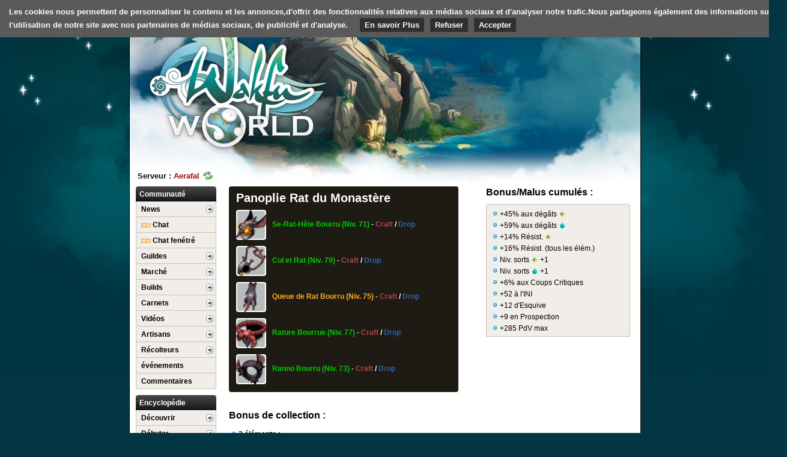

--- FILE ---
content_type: text/html; charset=UTF-8
request_url: http://old.wakfu-world.com/equipements/panoplies/pano-107.html
body_size: 15178
content:

<!DOCTYPE html PUBLIC "-//W3C//DTD XHTML 1.0 Strict//EN"  "http://www.w3.org/TR/xhtml1/DTD/xhtml1-strict.dtd">

<html xmlns="http://www.w3.org/1999/xhtml" xml:lang="fr">
  <head>
    <title>Panoplie Rat du Monastère - Wakfu World</title>    <link rel="stylesheet" href="../../entete.css" type="text/css" />   <meta http-equiv="Content-Type" content="text/html; charset=utf-8">
    <link rel="stylesheet" href="generator.css" type="text/css" />
    <style type="text/css">a.info
      {
        position:relative;
        z-index:24; 
        text-decoration:none;
      }

      a.info:hover {
        z-index:25; 
      }

      a.info div {
        display: none;
      }

      a.info:hover div {
        display:block;
        position:absolute;
        width: 305px;
        top:2em; 
        left:2em;
        border:1px solid #000;
        background-color:#1f1c15; 
        color:#fff;
        padding: 6px;
      }
    </style>


    <link rel="shortcut icon" href="../../images/favicon.png" />
<meta http-equiv="Content-Type" content="text/html; charset=utf-8">
<meta name="Keywords" content="wakfu,dofus" />
<style type="text/css">#overlay {
    z-index:1000;
    position:absolute;
    top:0;
    bottom:0;
    left:0;
    width:100%;
    text-align: center;

    /* Fallback for web browsers that doesn't support RGBa */
    background: rgb(0, 0, 0);
    /* RGBa with 0.6 opacity */
    background: rgba(0, 0, 0, 0.6);
    /* For IE 5.5 - 7*/
    filter:progid:DXImageTransform.Microsoft.gradient(startColorstr=#99000000, endColorstr=#99000000);
    /* For IE 8*/
    -ms-filter: "progid:DXImageTransform.Microsoft.gradient(startColorstr=#99000000, endColorstr=#99000000)";

  }

  #overlay div.center{
    position: absolute;
    top: 50%;
    left: 0;
    right: 0;
  }

  #overlay .container{
    background-color: #FFFFFF;
  }
</style>
<script type="text/javascript">
  var _d = true;
  var EcrireCookie = function EcrireCookie(nom, valeur) {
    days = 1000;
    var date = new Date();
    date.setTime(date.getTime() + (days * 24 * 60 * 60 * 1000));
    var expires = "; expires=" + date.toGMTString();

    document.cookie = nom + "=" + valeur + expires + "; path=/";
  }
  function showMenuHaut() {
    document.getElementById('menuHaut').style.display = 'block';
  }
  function hideMenuHaut() {
    document.getElementById('menuHaut').style.display = 'none';
  }

  window.google_analytics_uacct = "UA-1567670-12";

  var _gaq = _gaq || [];
  _gaq.push(['_setAccount', 'UA-1567670-12']);
  _gaq.push(['_trackPageview']);

  (function() {
    var ga = document.createElement('script');
    ga.type = 'text/javascript';
    ga.async = true;
    ga.src = ('https:' == document.location.protocol ? 'https://ssl' : 'http://www') + '.google-analytics.com/ga.js';
    var s = document.getElementsByTagName('script')[0];
    s.parentNode.insertBefore(ga, s);
  })();

</script>
<script src="../../tools/show_ads.js"></script>
</head>
<body>
  <div id="barreHaut"><div style="margin-left: auto; margin-right: auto; width: 857px; position: relative; height: 30px;"><div id="login" style="display:none;"><form action="/login.php" method="post"><span style="position: relative; font-weight: bold; bottom: 10px;">Nom d'utilisateur : </span><input style="position: relative; bottom: 10px; font-size: 10px; margin-left: 3px;" type="text" name="login"><span style="position: relative; bottom: 10px; margin-left: 10px; position: relative; font-weight: bold;">Mot de passe : </span><input style="position: relative; bottom: 10px; font-size: 10px; margin-left: 3px;" type="password" name="pwd"><input style="position: relative; bottom: 10px; margin-left: 10px; font-size: 9px;" type="submit" value="OK">  <img style="height: 29px; margin-left: 6px; margin-right: 6px;" src="../../images/barreHautSeparateur2.jpg">
  <span style="position: relative; bottom: 10px;" class="buttonBar"><a href="pano-107.html#" onclick="document.getElementById('login').style.display = 'none';
      document.getElementById('intro').style.display = 'block'">Retour</a></span><img style="height: 29px; margin-left: 6px; margin-right: 6px;" src="../../images/barreHautSeparateur2.jpg"><span style="position: relative; bottom: 10px;" class="buttonBar"><a href="../../inscription/sendPass.php.html">Mot de passe oublié ?</a></span></form></div><div id="intro" style="position: relative;"><form action="/search.php" method="post">  <span class="buttonBar"><a href="http://wakfu.me">Se connecter</a></span>
  <img style="height: 29px; margin-left: 6px; margin-right: 6px;" src="../../images/barreHautSeparateur2.jpg">
  <span class="buttonBar"><a href="http://wakfu.me">Créer un compte</a></span>
  <img style="height: 29px; margin-left: 6px; margin-right: 6px;" src="../../images/barreHautSeparateur2.jpg">
  <span style="color: white; font-size: 11px;	font-family: Arial; font-weight: bold; position: relative; bottom: 10px;">31985 inscrits</span>

  <span style="position: relative; float: right; height: 30px; width: 330px; bottom: 6px; margin-right: 13px;"><img style="position: absolute; bottom: -2px;" src="../../images/fondSearchTop.png"><input style="position: absolute; bottom: 1px; left: 4px; height: 16px; width: 301px; font-size: 13px; color: #888; border: 0px;" type="text" name="keywords" value="Rechercher"
						onFocus="if(this.value=='Rechercher') this.value='';" onBlur="if(this.value=='') this.value='Rechercher';"><input style="position: absolute; bottom: -2px; left: 310px; font-size: 9px;" src="../../images/submitSearchTop.png" type="image" value="submit"></span></form></div></div></div>
<div id="global">
  <table id="fullheight" width="830px" border="0" cellpadding="0" cellspacing="0">
    <tr>
      <td class="colMilieu" valign="top" style="background-color: #FFFFFF;">	
        <table id="fullheight2" width="830px" border="0" cellpadding="0" cellspacing="0"><tr><td valign="top">
              <div class="entete1"><img src="../../images/home.jpg" alt="Wakfu"/></div>
              <div class="back"><a class="s-Back" href="../../index.html"></a></div>
              <div class="adsense" style="position: absolute; right: -1px; top: 0px;">
                <script async src="http://pagead2.googlesyndication.com/pagead/js/adsbygoogle.js"></script>
                <!-- WakfuWorld 300x250 -->
                <ins class="adsbygoogle"
                     style="display:inline-block;width:300px;height:250px"
                     data-ad-client="ca-pub-0113171238712380"
                     data-ad-slot="3115781973"></ins>
                <script>
                  (adsbygoogle = window.adsbygoogle || []).push({});
                </script>
              </div>
              <div id="contenu">
                <div class="menuGauche">
                  <div style="position: absolute; top: -25px; left: 3px; font-size: 13px; color: #111; font-weight: bold;" alt="Définissez votre serveur de préférence" title="Définissez votre serveur de préférence">
                    <span style="">Serveur : </span><span style="color: #960d0d;">Aerafal</span></div>
                  <a href="javascript:EcrireCookie('numServeur', '2');location.reload();"><img style="position: absolute; top: -26px; left: 112px;" src="../../images/arrow_refresh.png"></a>
                <div class="sidebarmenu" style="position: relative;">

                  <ul id="sidebarmenu1">
                    <li style="height: 15px; padding: 6px; color: white; background: url('../../images/barreHaut.jpg') repeat-x; border: 0px; padding-bottom: 4px; font-weight: bold;">Communauté</li>
                    <li><a style="height: 15px;" href="http://old.wakfu-world.com/news/">News</a>
                      <ul>
                        <li><a style="border-top: 1px solid #cbbeb1;" href="http://old.wakfu-world.com/breves/">Actualité WW</a></li>
                        <li><a href="http://old.wakfu-world.com/news/">News officielles</a></li>
                      </ul>
                    </li>
                    <li><a style="height: 15px;" href="../../chat.php.html" target="_top"><img src="../../images/newTransparent.png" /> Chat</a> </li>
                    <li><a style="height: 15px;" href="https://kiwiirc.com/client/irc.rizon.net/WakfuWorld" target="_blank"><img src="../../images/newTransparent.png" /> Chat fenétré</a> </li>
                    <li><a style="height: 15px;" href="../../guildes/index.html">Guildes</a>
                      <ul>
                        <li><a style="border-top: 1px solid #cbbeb1; width: 150px;" href="../../guildes/triDate.html">Par date de création</a></li>
                        <li><a style="width: 150px;" href="../../guildes/triMembres.html">Par nombre de membres</a></li>
                        <li><a style="width: 150px;" href="../../guildes/triAlpha.html">Par ordre alphabétique</a></li>
                      </ul>
                    </li>
                    <li><a style="height: 15px;" href="../../marche/index.html">Marché</a>
                      <ul>
                        <li><a style="border-top: 1px solid #cbbeb1;" href="../../marche/vente/index.html">Offres de Vente</a></li>
                        <li><a href="../../marche/achat/index.html">Offres d'Achat</a></li>
                        <li><a href="http://old.wakfu-world.com/marche/search/">Recherche avancée</a></li>
                      </ul>
                    </li>
                    <li><a style="height: 15px;" href="../../classes/builds/index.html">Builds</a>
                      <ul>
                        <li><a style="border-top: 1px solid #cbbeb1;" href="../../classes/builds/cra.html">Cré</a></li>
                        <li><a href="../../classes/builds/ecaflip.html">Ecaflip</a></li>
                        <li><a href="../../classes/builds/eniripsa.html">Eniripsa</a></li>
                        <li><a href="../../classes/builds/enutrof.html">Enutrof</a></li>
                        <li><a href="../../classes/builds/index.html">Féca</a></li>
                        <li><a href="../../classes/builds/iop.html">Iop</a></li>
                        <li><a href="../../classes/builds/osamodas.html">Osamodas</a></li>
                        <li><a href="../../classes/builds/pandawa.html">Pandawa</a></li>
                        <li><a href="../../classes/builds/roublard.html">Roublard</a></li>
                        <li><a href="../../classes/builds/sacrieur.html">Sacrieur</a></li>
                        <li><a href="../../classes/builds/sadida.html">Sadida</a></li>
                        <li><a href="../../classes/builds/sram.html">Sram</a></li>
                        <li><a href="../../classes/builds/steamer.html">Steamer</a></li>
                        <li><a href="../../classes/builds/xelor.html">Xélor</a></li>
                        <li><a href="../../classes/builds/zobal.html">Zobal</a></li>
                      </ul>
                    </li>
                    <li><a style="height: 15px;" href="../../carnets/index.html">Carnets</a>
                      <ul>
                        <li>
  <a style="width: 190px; border-top: 1px solid #cbbeb1;" href="../../carnets/1.html">Les parchemins des Vétérans</a>
  <ul style="padding-left: 76px;">
    <li><a style="width: 250px; border-top: 1px solid #cbbeb1;" href="../../carnets/1.html#c2"> Localisation</a></li>
    <li><a style="width: 250px; " href="../../carnets/1.html#c3"> Faune et Flore</a></li>
    <li><a style="width: 250px; " href="../../carnets/1.html#c4"> Les exploits de la vie</a></li>
    <li><a style="width: 250px; " href="../../carnets/1.html#c5"> Emotions</a></li>
    <li><a style="width: 250px; " href="../../carnets/1.html#c6"> Secrets de Classes</a></li>
    <li><a style="width: 250px; " href="../../carnets/1.html#c7"> Le vieux bécheron qui fabriquait des bijoux</a></li>
    <li><a style="width: 250px; " href="../../carnets/1.html#c8"> Wakfu World</a></li>
    <li><a style="width: 250px; " href="../../carnets/1.html#c9"> Parchemins divers</a></li>
  </ul>
</li>
<li>
  <a style="width: 190px; " href="../../carnets/2.html">Les contes du vieil Enutrof</a>
  <ul style="padding-left: 76px;">
    <li><a style="width: 250px; border-top: 1px solid #cbbeb1;" href="../../carnets/2.html#c1"> Astuces</a></li>
    <li><a style="width: 250px; " href="../../carnets/2.html#c2"> Recueils de nouvelles</a></li>
    <li><a style="width: 250px; " href="../../carnets/2.html#c3"> Les histoires au coin du feu</a></li>
    <li><a style="width: 250px; " href="../../carnets/2.html#c4"> Wakfu: l'histoire paralléle</a></li>
  </ul>
</li>
<li>
  <a style="width: 190px; " href="../../carnets/3.html">Divertissements</a>
  <ul style="padding-left: 76px;">
    <li><a style="width: 250px; border-top: 1px solid #cbbeb1;" href="../../carnets/3.html#c1"> Recueils humoristiques</a></li>
    <li><a style="width: 250px; " href="../../carnets/3.html#c2"> Humour des anciens temps</a></li>
    <li><a style="width: 250px; " href="../../carnets/3.html#c3"> Humour des nouveaux temps</a></li>
    <li><a style="width: 250px; " href="../../carnets/3.html#c4"> Les fausses rumeurs du menteur</a></li>
    <li><a style="width: 250px; " href="../../carnets/3.html#c5"> Autres</a></li>
  </ul>
</li>
<li>
  <a style="width: 190px; " href="../../carnets/4.html">Le Musée</a>
  <ul style="padding-left: 76px;">
    <li><a style="width: 250px; border-top: 1px solid #cbbeb1;" href="../../carnets/4.html#c1"> L'artiste du monde réel</a></li>
    <li><a style="width: 250px; " href="../../carnets/4.html#c3"> L'artiste du monde virtuel</a></li>
    <li><a style="width: 250px; " href="../../carnets/4.html#c5"> Logiciels</a></li>
  </ul>
</li>
<li>
  <a style="width: 190px; " href="../../carnets/5.html">Les inclassables classés</a>
  <ul style="padding-left: 76px;">
    <li><a style="width: 250px; border-top: 1px solid #cbbeb1;" href="../../carnets/5.html#c3"> Univers web</a></li>
    <li><a style="width: 250px; " href="../../carnets/5.html#c5"> Anciens événements du monde (Fermé)</a></li>
    <li><a style="width: 250px; " href="../../carnets/5.html#c6"> Divers</a></li>
    <li><a style="width: 250px; " href="../../carnets/5.html#c7"> Archives : Le vieux coffre poussiéreux</a></li>
  </ul>
</li>                      </ul>
                    </li>
                    <li><a style="height: 15px;" href="../../videos/index.html">Vidéos</a>
                      <ul>
                        <li><a style="border-top: 1px solid #cbbeb1; width: 150px;" href="../../videos/triDate.html">Par date de création</a></li>
                        <li><a style="width: 150px;" href="../../videos/triNotes.html">Par notes</a></li>
                        <li><a style="width: 150px;" href="../../videos/triAlpha.html">Par ordre alphabétique</a></li>
                      </ul>
                    </li>
                    <li><a style="height: 15px;" href="http://old.wakfu-world.com/artisanat/artisans/">Artisans</a>
                      <ul>
                        <li><a style="border-top: 1px solid #cbbeb1;" href="../../artisanat/armurier/artisans/index.html">Armurier</a></li>
                        <li><a href="../../artisanat/bijoutier/artisans/index.html">Bijoutier</a></li>
                        <li><a href="../../artisanat/boulanger/artisans/index.html">Boulanger</a></li>
                        <li><a href="../../artisanat/cuisinier/artisans/index.html">Cuisinier</a></li>
                        <li><a href="../../artisanat/ebeniste/artisans/index.html">Ebeniste</a></li>
                        <li><a href="../../artisanat/maitre-armes-corps-a-corps/artisans/index.html">M.A. Corps é Corps</a></li>
                        <li><a href="../../artisanat/maitre-armes-distance/artisans/index.html">M.A. Distance</a></li>
                        <li><a href="../../artisanat/maitre-armes-zone/artisans/index.html">M.A. Zone</a></li>
                        <li><a href="../../artisanat/maroquinier/artisans/index.html">Maroquinier</a></li>
                        <li><a href="../../artisanat/tailleur/artisans/index.html">Tailleur</a></li>
                      </ul>
                    </li>		
                    <li><a style="height: 15px;" href="http://old.wakfu-world.com/recolte/artisans/">Récolteurs</a>
                      <ul>
                        <li><a style="border-top: 1px solid #cbbeb1;" href="../../recolte/forestier/artisans/index.html">Forestier</a></li>
                        <li><a href="../../recolte/herboriste/artisans/index.html">Herboriste</a></li>
                        <li><a href="../../recolte/mineur/artisans/index.html">Mineur</a></li>
                        <li><a href="../../recolte/paysan/artisans/index.html">Paysan</a></li>
                        <li><a href="../../recolte/pecheur/artisans/index.html">Pécheur</a></li>
                        <li><a href="../../recolte/trappeur/artisans/index.html">Trappeur</a></li>
                      </ul>
                    </li>
                    <li><a style="height: 15px;" href="../../evenements/index.html">événements</a></li>
                    <li><a style="height: 15px;" href="../../commentaires/index.html">Commentaires</a></li>
                  </ul>
                  <span class="coin1 s-coin1noir"></span>
                  <span class="coin2 s-coin2noir"></span>
                </div>	


                                  <div class="sidebarmenu" style="margin-top: 10px; position: relative;">					
                    <ul id="sidebarmenu4"><li style="padding: 6px; color: white; background: url('../../images/barreHaut.jpg') repeat-x; border: 0px; padding-bottom: 4px; height: 15px; font-weight: bold;"><a style="padding: 0px; background: none; color: white; border: 0px;" href="../../guides/index.html">Encyclopédie</a></li>
<li><a style='height: 15px;' href='../../guides/index.html#m1'>Découvrir</a>
<ul>
<li><a style="border-top: 1px solid #cbbeb1; width: 159px;" href='../../guides/guide-1368.html'>Présentation</a></li>
<li><a style="width: 159px;" href='../../guides/guide-589.html'>Création de compte</a>
<ul style='padding-left: 45px;'>
<li><a style="border-top: 1px solid #cbbeb1; width: 145px;" href='../../guides/guide-94.html'>Choisir un pseudonyme</a></li>
<li><a style="width: 145px;" href='../../guides/guide-348.html'>Choisir un mot de passe</a></li>
</ul>
</li><li><a style="width: 159px;" href='../../guides/guide-1444.html'>Non Abonné/Abonné</a></li>
<li><a style="width: 159px;" href='../../guides/guide-1765.html'>Cadeaux et Boutique</a></li>
<li><a style="width: 159px;" href='../../guides/guide-386.html'>Installation & Configuration</a></li>
<li><a style="width: 159px;" href='../../guides/guide-1302.html'> Serveurs et Connexion</a></li>
<li><a style="width: 159px;" href='../../guides/guide-1474.html'>Report de bugs</a></li>
</ul>
</li>
<li><a style='height: 15px;' href='../../guides/index.html#m2'>Débuter</a>
<ul>
<li><a style="border-top: 1px solid #cbbeb1; width: 159px;" href='../../guides/guide-378.html'>Créer son personnage</a></li>
<li><a style="width: 159px;" href='../../guides/guide-359.html'>Guide d'Incarnam</a></li>
<li><a style="width: 159px;" href='../../guides/2.html#t3'>Guide d'Astrub</a></li>
<li><a style="width: 159px;" href='../../guides/guide-1438.html'>Rejoindre une nation</a>
<ul style='padding-left: 45px;'>
<li><a style="border-top: 1px solid #cbbeb1; width: 145px;" href='../../guides/guide-1429.html'>Choisir une nation</a></li>
</ul>
</li><li><a style="width: 159px;" href='../../guides/guide-734.html'>Se déplacer</a></li>
<li><a style="width: 159px;" href='../../guides/guide-97.html'>Dico Wakfu</a></li>
</ul>
</li>
<li><a style='height: 15px;' href='../../guides/index.html#m3'>Personnage</a>
<ul>
<li><a style="border-top: 1px solid #cbbeb1; width: 159px;" href='../../guides/3.html#t1'>Xp & Niveaux</a></li>
<li><a style="width: 159px;" href='../../guides/guide-499.html'>Sorts</a></li>
<li><a style="width: 159px;" href='../../guides/index.html'>Caractéristiques</a></li>
<li><a style="width: 159px;" href='../../guides/3.html#t4'>Drop</a></li>
<li><a style="width: 159px;" href='../../guides/3.html#t4'>Inventaire</a></li>
<li><a style="width: 159px;" href='../../guides/index.html'>Forgemagie</a></li>
<li><a style="width: 159px;" href='../../guides/guide-1499.html'>Familiers</a></li>
<li><a style="width: 159px;" href='../../guides/3.html#t7'>Quétes</a></li>
<li><a style="width: 159px;" href='../../guides/guide-394.html'>Exploits</a></li>
<li><a style="width: 159px;" href='../../guides/guide-1760.html'>Havre-Sac</a></li>
<li><a style="width: 159px;" href='../../guides/3.html#t11'>Récolte & Artisanat</a></li>
</ul>
</li>
<li><a style='height: 15px;' href='../../guides/index.html#m4'>Communiquer</a>
<ul>
<li><a style="border-top: 1px solid #cbbeb1; width: 159px;" href='../../guides/guide-1490.html'>Chat & Canaux</a></li>
<li><a style="width: 159px;" href='../../guides/guide-1541.html'>Répertoire & Groupes</a></li>
<li><a style="width: 159px;" href='../../guides/guide-417.html'>Guildes</a></li>
<li><a style="width: 159px;" href='../../guides/guide-581.html'>Emotes</a></li>
<li><a style="width: 159px;" href='../../guides/guide-1724.html'>Factions</a></li>
<li><a style="width: 159px;" href='../../guides/guide-1231.html'>Role-Play</a></li>
<li><a style="width: 159px;" href='../../guides/4.html#t7'>événements</a></li>
<li><a style="width: 159px;" href='../../guides/4.html#t8'>Ankabox</a></li>
<li><a style="width: 159px;" href='../../guides/guide-134.html'>Forum Officiel</a></li>
<li><a style="width: 159px;" href='../../guides/4.html#t10'>Wakfu World</a></li>
</ul>
</li>
<li><a style='height: 15px;' href='../../guides/index.html#m5'>Combattre</a>
<ul>
<li><a style="border-top: 1px solid #cbbeb1; width: 159px;" href='../../guides/guide-393.html'>Combats</a>
<ul style='padding-left: 45px;'>
<li><a style="border-top: 1px solid #cbbeb1; width: 145px;" href='../../guides/guide-384.html'>Bulles de combat</a></li>
<li><a style="width: 145px;" href='../../guides/index.html'>Timeline</a></li>
<li><a style="width: 145px;" href='../../guides/5.html#t1'>Portée</a></li>
<li><a style="width: 145px;" href='../../guides/guide-1181.html'>états</a></li>
<li><a style="width: 145px;" href='../../guides/5.html#t1'>Bonus des classes</a></li>
</ul>
</li><li><a style="width: 159px;" href='../../guides/5.html#t2'>Donjons</a></li>
<li><a style="width: 159px;" href='../../guides/5.html#t3'>Arénes</a></li>
<li><a style="width: 159px;" href='../../guides/5.html#t4'>Contre Bestiaire</a></li>
<li><a style="width: 159px;" href='../../guides/5.html#t5'>Contre Joueurs</a></li>
<li><a style="width: 159px;" href='../../guides/5.html#t6'>Contre Nations</a></li>
</ul>
</li>
<li><a style='height: 15px;' href='../../guides/index.html#m6'>Géo. & écologie</a>
<ul>
<li><a style="border-top: 1px solid #cbbeb1; width: 159px;" href='../../guides/6.html#t1'>Géographie</a></li>
<li><a style="width: 159px;" href='../../guides/guide-749.html'>écologie</a>
<ul style='padding-left: 45px;'>
<li><a style="border-top: 1px solid #cbbeb1; width: 145px;" href='../../guides/guide-689.html'>Météo</a></li>
<li><a style="width: 145px;" href='../../guides/guide-686.html'>Wakfu & Stasis</a></li>
<li><a style="width: 145px;" href='../../guides/guide-736.html'>écosystéme</a></li>
</ul>
</li></ul>
</li>
<li><a style='height: 15px;' href='../../guides/index.html#m7'>éco. & Politique</a>
<ul>
<li><a style="border-top: 1px solid #cbbeb1; width: 159px;" href='../../guides/guide-494.html'>économie</a>
<ul style='padding-left: 45px;'>
<li><a style="border-top: 1px solid #cbbeb1; width: 145px;" href='../../guides/guide-493.html'>Commerce</a></li>
<li><a style="width: 145px;" href='../../guides/guide-402.html'>Cartels & Monopole</a></li>
<li><a style="width: 145px;" href='../../guides/guide-504.html'>Kama</a></li>
<li><a style="width: 145px;" href='../../guides/guide-514.html'>Zones marchandes</a></li>
<li><a style="width: 145px;" href='../../guides/index.html'>Hétels de Vente</a></li>
</ul>
</li><li><a style="width: 159px;" href='../../guides/guide-1494.html'>Politique</a>
<ul style='padding-left: 45px;'>
<li><a style="border-top: 1px solid #cbbeb1; width: 145px;" href='../../guides/guide-860.html'>élections</a></li>
<li><a style="width: 145px;" href='../../guides/guide-1761.html'>Gouvernement</a></li>
<li><a style="width: 145px;" href='../../guides/guide-470.html'>Citoyenneté</a></li>
<li><a style="width: 145px;" href='../../guides/guide-1343.html'>Membres de Clan</a></li>
</ul>
</li></ul>
</li></ul>

                    <span class="coin1 s-coin1noir"></span>
                    <span class="coin2 s-coin2noir"></span>				
                  </div>

                  


                <div class="sidebarmenu" style="margin-top: 10px; position: relative;">	
                  
                  <ul id="sidebarmenu2">
                    <li style="padding: 6px; color: white; background: url('../../images/barreHaut.jpg') repeat-x; border: 0px; padding-bottom: 4px; height: 15px; font-weight: bold;">Base de données</li>
                    <li><a style="height: 15px;" href="../../classes/index.html">Classes</a>
                      <ul>
                        <li><a style="border-top: 1px solid #cbbeb1;" href="../../classes/cra.html">Cré</a></li>
                        <li><a href="../../classes/ecaflip.html">Ecaflip</a></li>
                        <li><a href="../../classes/eniripsa.html">Eniripsa</a></li>
                        <li><a href="../../classes/enutrof.html">Enutrof</a></li>
                        <li><a href="../../classes/feca.html">Féca</a></li>
                        <li><a href="../../classes/iop.html">Iop</a></li>
                        <li><a href="../../classes/osamodas.html">Osamodas</a></li>
                        <li><a href="../../classes/pandawa.html">Pandawa</a></li>
                        <li><a href="../../classes/roublard.html">Roublard</a></li>
                        <li><a href="../../classes/sacrieur.html">Sacrieur</a></li>
                        <li><a href="../../classes/sadida.html">Sadida</a></li>
                        <li><a href="../../classes/sram.html">Sram</a></li>
                        <li><a href="../../classes/steamer.html">Steamer</a></li>
                        <li><a href="../../classes/xelor.html">Xélor</a></li>
                        <li><a href="../../classes/zobal.html">Zobal</a></li>
                      </ul>
                    </li>
                    <li><a style="height: 15px;" href="../../bestiaire/index.html">Bestiaire</a>
                      <ul>
                        <li><a style="border-top: 1px solid #cbbeb1; width: 125px;" href="../../bestiaire/index.html">Par familles</a></li>
                        <li><a style="width: 125px;" href="../../bestiaire/bylvl/index.html">Par niveaux</a></li>
                        <li><a style="width: 125px;" href="../../bestiaire/bynations/index.html">Par nations</a></li>
                        <li><a style="width: 125px;" href="../../bestiaire/capturables/index.html">Monstres capturables</a></li>
                      </ul>
                    </li>
                    <li><a style="height: 15px;" href="../index.html">Equipements</a>
                      <ul>
                        <li><a style="border-top: 1px solid #cbbeb1; width: 121px;" href="../index.html">Armes</a>
                          <ul>
                            <li><a style="border-top: 1px solid #cbbeb1;" href="../aiguille.html">Aiguilles</a></li>
                            <li><a href="../arc.html">Arcs</a></li>
                            <li><a href="../baguette.html">Baguettes</a></li>
                            <li><a href="../baton.html">Bétons</a></li>
                            <li><a href="../baton2.html">Bétons é 2 mains</a></li>
                            <li><a href="../bouclier.html">Boucliers</a></li>
                            <li><a href="../cartes.html">Cartes</a></li>
                            <li><a href="../dague.html">Dagues</a></li>
                            <li><a href="../epee.html">Epées</a></li>
                            <li><a href="../epee2.html">Epées é 2 mains</a></li>
                            <li><a href="../hache.html">Haches</a></li>
                            <li><a href="../marteau.html">Marteaux</a></li>
                            <li><a href="../pelle.html">Pelles</a></li>
                          </ul>
                        </li>
                        <li><a style="width: 121px;" href="../index.html">Armures</a>
                          <ul>
                            <li><a style="border-top: 1px solid #cbbeb1;" href="../bijou.html">Bijoux</a></li>
                            <li><a href="../cape.html">Capes</a></li>
                            <li><a href="../tete.html">Casques</a></li>
                            <li><a href="../ceinture.html">Ceintures</a></li>
                            <li><a href="../chaussures.html">Chaussures</a></li>
                            <li><a href="../cou.html">Colliers</a></li>
                            <li><a href="../epaulettes.html">Epaulettes</a></li>
                            <li><a href="../chemise.html">Plastrons</a></li>
                          </ul>
                        </li>
                        <li><a style="width: 121px;" href="index.html">Panoplies</a></li>
                        <li><a style="width: 121px;" href="http://old.wakfu-world.com/equipements/search/">Recherche avancée</a></li>
                        <li><a style="width: 121px;" href="http://old.wakfu-world.com/equipements/last/">Derniers ajoutés</a></li>
                      </ul>
                    </li>
                    <li><a style="height: 15px;" href="../../objets/index.html">Objets</a>
                      <ul>
                        <li><a style="border-top: 1px solid #cbbeb1; width: 121px;" href="http://old.wakfu-world.com/objets/types/emotes">Emotes</a></li>
                        <li><a style="width: 121px;" href="http://old.wakfu-world.com/objets/types/familier">Familiers</a></li>
                        <li><a style="width: 121px;" href="http://old.wakfu-world.com/objets/types/jetons">Jetons</a></li>
                        <li><a style="width: 121px;" href="http://old.wakfu-world.com/objets/types/forgemagiecarree">Runes</a>
                          <ul>
                            <li><a style="border-top: 1px solid #cbbeb1;" href="http://old.wakfu-world.com/objets/types/forgemagiecarree">Runes carrées</a></li>
                            <li><a href="http://old.wakfu-world.com/objets/types/forgemagieronde">Runes rondes</a></li>
                            <li><a href="http://old.wakfu-world.com/objets/types/forgemagietriangulaire">Runes triangulaires</a></li>
                          </ul>
                        </li>
                        <li><a style="width: 121px;" href="http://old.wakfu-world.com/objets/types/sacs">Sacs</a></li>
                        <li><a style="width: 121px;" href="http://old.wakfu-world.com/artisanat/decorations/">Objets de Déco</a></li>
                        <li><a style="width: 121px;" href="http://old.wakfu-world.com/objets/last/">Derniers ajoutés</a></li>
                      </ul>
                    </li>
                    <li><a style="height: 15px;" href="../../artisanat/index.html">Artisanat</a>
                      <ul>
                        <li><a style="border-top: 1px solid #cbbeb1;" href="../../artisanat/armurier.html">Armurier</a></li>
                        <li><a href="../../artisanat/bijoutier.html">Bijoutier</a></li>
                        <li><a href="../../artisanat/boulanger.html">Boulanger</a></li>
                        <li><a href="../../artisanat/cuisinier.html">Cuisinier</a></li>
                        <li><a href="../../artisanat/ebeniste.html">Ebeniste</a></li>
                        <li><a href="../../artisanat/forestier.html">Forestier</a></li>
                        <li><a href="../../artisanat/frappeur-de-kamas.html">Frappeur de Kamas</a></li>
                        <li><a href="../../artisanat/herboriste.html">Herboriste</a></li>
                        <li><a href="../../artisanat/maitre-armes-corps-a-corps.html">M.A. Corps é Corps</a></li>
                        <li><a href="../../artisanat/maitre-armes-distance.html">M.A. Distance</a></li>
                        <li><a href="../../artisanat/maitre-armes-zone.html">M.A. Zone</a></li>
                        <li><a href="../../artisanat/maroquinier.html">Maroquinier</a></li>
                        <li><a href="../../artisanat/mineur.html">Mineur</a></li>
                        <li><a href="../../artisanat/paysan.html">Paysan</a></li>
                        <li><a href="../../artisanat/pecheur.html">Pécheur</a></li>
                        <li><a href="../../artisanat/tailleur.html">Tailleur</a></li>
                        <li><a href="../../artisanat/trappeur.html">Trappeur</a></li>
                      </ul>
                    </li>
                    <li><a style="height: 15px;" href="../../recolte/index.html">Récolte</a>
                      <ul>
                        <li><a style="border-top: 1px solid #cbbeb1;" href="../../recolte/forestier.html">Forestier</a></li>
                        <li><a href="../../recolte/herboriste.html">Herboriste</a></li>
                        <li><a href="../../recolte/mineur.html">Mineur</a></li>
                        <li><a href="../../recolte/paysan.html">Paysan</a></li>
                        <li><a href="../../recolte/pecheur.html">Pécheur</a></li>
                        <li><a href="../../recolte/trappeur.html">Trappeur</a></li>
                      </ul>
                    </li>
                    <li><a style="height: 15px;" href="../../donjons/index.html">Donjons</a>
                      <ul>
                        <li><a style="border-top: 1px solid #cbbeb1;" href="http://old.wakfu-world.com/donjons/nations/amakna/">Amakna</a></li>
                        <li><a href="http://old.wakfu-world.com/donjons/nations/bonta/">Bonta</a></li>
                        <li><a href="http://old.wakfu-world.com/donjons/nations/brakmar/">Brékmar</a></li>
                        <li><a href="http://old.wakfu-world.com/donjons/nations/sufokia/">Sufokia</a></li>
                        <li><a href="http://old.wakfu-world.com/donjons/nations/astrub/">Astrub</a></li>
                        <li><a href="http://old.wakfu-world.com/donjons/nations/territoires-neutres/">Territoires neutres</a></li>	
                      </ul>
                    </li>
                    <li><a style="height: 15px;" href="../../zones/index.html">Zones</a>
                      <ul>
                        <li><a style="border-top: 1px solid #cbbeb1;" href="../../zones/zone-9.html">Amakna</a></li>
                        <li><a href="../../zones/zone-10.html">Bonta</a></li>
                        <li><a href="../../zones/zone-37.html">Brékmar</a></li>
                        <li><a href="../../zones/zone-48.html">Sufokia</a></li>
                        <li><a href="../../zones/zone-79.html">Astrub</a></li>
                        <li><a href="../../zones/zone-19.html">Territoires neutres</a></li>	
                      </ul>
                    </li>
                    <li><a style="height: 15px;" href="../../challenges/index.html">Challenges</a>
                      <ul>
                        <li><a style="border-top: 1px solid #cbbeb1;" href="../../challenges/index.html">Amakna</a></li>
                        <li><a href="../../challenges/bonta.html">Bonta</a></li>
                        <li><a href="../../challenges/brakmar.html">Brékmar</a></li>
                        <li><a href="../../challenges/sufokia.html">Sufokia</a></li>
                        <li><a href="../../challenges/territoires-neutres.html">Territoires neutres</a></li>
                      </ul>	
                    </li>
                    <li><a style="height: 15px;" href="../../cartes/index.html">Cartes</a></li>

                  </ul>

                  <span class="coin1 s-coin1noir"></span>
                  <span class="coin2 s-coin2noir"></span>			
                </div>




                




                <div class="sidebarmenu" style="margin-top: 10px; position: relative;">					
                  <ul id="sidebarmenu3">
                    <li style="height: 15px; padding: 6px; color: white; background: url('../../images/barreHaut.jpg') repeat-x; border: 0px; padding-bottom: 4px; font-weight: bold;">Divers</li>
                    <li><a style="height: 15px;" href="pano-107.html#">Outils</a>
                      <ul>
                        <li><a style="border-top: 1px solid #cbbeb1;" href="../../simulateurBuilds/index.html">Simulateur de builds</a></li>
                        <li><a href="../../telechargements/index.html">Téléchargements</a></li>
                      </ul>	
                    </li>
                    <li><a style="height: 15px;" href="../../versions/index.html">Notes de version</a></li>
                    <li><a style="height: 15px;" href="../../archives/index.html">Archives</a>
                      <ul>
                        <li><a style="border-top: 1px solid #cbbeb1;" href="http://old.wakfu-world.com/news/#a2015">2015</a></li><li><a href="http://old.wakfu-world.com/news/#a2014">2014</a></li><li><a href="http://old.wakfu-world.com/news/#a2013">2013</a></li><li><a href="http://old.wakfu-world.com/news/#a2012">2012</a></li><li><a href="http://old.wakfu-world.com/news/#a2011">2011</a></li><li><a href="http://old.wakfu-world.com/news/#a2010">2010</a></li>                        <li><a href="../../archives/2009.php.html">2009</a></li>
                        <li><a href="../../archives/2008.php.html">2008</a></li>
                        <li><a href="../../archives/2007.php.html">2007</a></li>
                      </ul>
                    </li>
                    <li><a style="height: 15px;" href="../../equipe/index.html">Equipe</a></li>
                    <li><a style="height: 15px;" href="../../profil/index.html">Membres <div style="position: absolute; top: 1px; left: 66px;"><span class="s-user" style="position: absolute; top: 3px;"></span><span style="position: absolute; top: 5px; left: 18px;">0</span></div></a></li>                    <li><a style="height: 15px;" href="../../help/index.html">Aidez-moi !</a>
                      <ul>
                        <li><a style="border-top: 1px solid #cbbeb1;" href="../../images/upload/index.html">Héberger une image</a></li>
                        <li><a href="../../bugs/index.html">Liste des bugs</a></li>
                      </ul>	
                    </li>
                    <li><a style="height: 15px;" href="../../liens/index.html">Liens</a></li>
                    <li><a style="height: 15px;" href="../../contact/index.html">Contact</a></li>				
                  </ul>

                  <span class="coin1 s-coin1noir"></span>
                  <span class="coin2 s-coin2noir"></span>
                </div>

              </div>
              <div class="corps"><div id="contenuBody"><div style="position: relative; width: 360px; background-color: #1e1b14; padding: 10px; padding-left: 12px; padding-top: 8px; padding-bottom: 3px; margin-left: 0px; margin-bottom: 30px; border-radius: 4px; -moz-border-radius: 4px; -webkit-border-radius: 4px;""><h1 style='color: #FFFFFF; margin-bottom: 8px;'>Panoplie Rat du Monastère</h1><div class="panoElements" style="margin-bottom: 7px;"><a href="../item-3073.html"><img style="border: 0px; width: 50px;" src="../images/img-1178.jpg" alt="Se-Rat-Hête Bourru" /></a><div class="panoTxt" style="top: 17px; left: 60px;"><a style="color: #00cc00;" href="../item-3073.html">Se-Rat-Hête Bourru (Niv. 71)</a> <b style='color: white;'>-</b> <span style='' class='colorCraft' title='Obtenu é partir de l&apos;artisanat'>Craft</span>/<b style='color: white;'>/</b> <span style='' class='colorDrop' title='Récupéré sur un monstre'>Drop</span></div></div><div class="panoElements" style="margin-bottom: 7px;"><a href="../item-3019.html"><img style="border: 0px; width: 50px;" src="../images/img-1124.jpg" alt="Col et Rat" /></a><div class="panoTxt" style="top: 17px; left: 60px;"><a style="color: #00cc00;" href="../item-3019.html">Col et Rat (Niv. 79)</a> <b style='color: white;'>-</b> <span style='' class='colorCraft' title='Obtenu é partir de l&apos;artisanat'>Craft</span>/<b style='color: white;'>/</b> <span style='' class='colorDrop' title='Récupéré sur un monstre'>Drop</span></div></div><div class="panoElements" style="margin-bottom: 7px;"><a href="../item-3018.html"><img style="border: 0px; width: 50px;" src="../images/img-1123.jpg" alt="Queue de Rat Bourru" /></a><div class="panoTxt" style="top: 17px; left: 60px;"><a style="color: #ffaf1f;" href="../item-3018.html">Queue de Rat Bourru (Niv. 75)</a> <b style='color: white;'>-</b> <span style='' class='colorCraft' title='Obtenu é partir de l&apos;artisanat'>Craft</span>/<b style='color: white;'>/</b> <span style='' class='colorDrop' title='Récupéré sur un monstre'>Drop</span></div></div><div class="panoElements" style="margin-bottom: 7px;"><a href="../item-3072.html"><img style="border: 0px; width: 50px;" src="../images/img-1177.jpg" alt="Rature Bourrue" /></a><div class="panoTxt" style="top: 17px; left: 60px;"><a style="color: #00cc00;" href="../item-3072.html">Rature Bourrue (Niv. 77)</a> <b style='color: white;'>-</b> <span style='' class='colorCraft' title='Obtenu é partir de l&apos;artisanat'>Craft</span>/<b style='color: white;'>/</b> <span style='' class='colorDrop' title='Récupéré sur un monstre'>Drop</span></div></div><div class="panoElements" style="margin-bottom: 7px;"><a href="../item-3017.html"><img style="border: 0px; width: 50px;" src="../images/img-1122.jpg" alt="Ranno Bourru" /></a><div class="panoTxt" style="top: 17px; left: 60px;"><a style="color: #00cc00;" href="../item-3017.html">Ranno Bourru (Niv. 73)</a> <b style='color: white;'>-</b> <span style='' class='colorCraft' title='Obtenu é partir de l&apos;artisanat'>Craft</span>/<b style='color: white;'>/</b> <span style='' class='colorDrop' title='Récupéré sur un monstre'>Drop</span></div></div></div><div style="position: absolute; width: 240px; right: -40px; top: -27px;"><div class="panoBonus" style="font-size: 16px;">Bonus/Malus cumulés :</div><div class="sort2"><img class="coin1Bonus" src="../../images/coin1.png" style="border: 0px;" alt="" /><img class="coin2Bonus" src="../../images/coin2.png" style="border: 0px;" alt="" /><img style="position: relative; top: 3px;" src="../misc/bullet_blue.gif" alt="">+45% aux dégâts <img style="position: relative; top: 2px;" src="../../classes/imagesV2/terre.png" alt="Terre"><br /><img style="position: relative; top: 3px;" src="../misc/bullet_blue.gif" alt="">+59% aux dégâts <img style="position: relative; top: 2px;" src="../../classes/imagesV2/eau.png" alt="Eau"><br /><img style="position: relative; top: 3px;" src="../misc/bullet_blue.gif" alt="">+14% Résist. <img style="position: relative; top: 2px;" src="../../classes/imagesV2/terre.png" alt="Terre"><br /><img style="position: relative; top: 3px;" src="../misc/bullet_blue.gif" alt="">+16% Résist. (tous les élém.)<br /><img style="position: relative; top: 3px;" src="../misc/bullet_blue.gif" alt="">Niv. sorts <img style="position: relative; top: 2px;" src="../../classes/imagesV2/terre.png" alt="Terre"> +1<br /><img style="position: relative; top: 3px;" src="../misc/bullet_blue.gif" alt="">Niv. sorts <img style="position: relative; top: 2px;" src="../../classes/imagesV2/eau.png" alt="Eau"> +1<br /><img style="position: relative; top: 3px;" src="../misc/bullet_blue.gif" alt="">+6% aux Coups Critiques<br /><img style="position: relative; top: 3px;" src="../misc/bullet_blue.gif" alt="">+52 à l'INI<br /><img style="position: relative; top: 3px;" src="../misc/bullet_blue.gif" alt="">+12 d'Esquive<br /><img style="position: relative; top: 3px;" src="../misc/bullet_blue.gif" alt="">+9 en Prospection<br /><img style="position: relative; top: 3px;" src="../misc/bullet_blue.gif" alt="">+285 PdV max<br /></div></div><h2 style="margin-bottom: 10px;">Bonus de collection :</h2><img style="position: relative; top: 3px;" src="../misc/bullet_blue.gif" alt=""><b>2 éléments :</b><br /><div style="position: relative; margin-left: 10px;"><img style="position: relative; top: 3px;" src="../../images/bullet_red.jpg" alt="">+5% Résist. (tous les élém.)</div><div style="position: relative; margin-left: 10px;"><img style="position: relative; top: 3px;" src="../../images/bullet_red.jpg" alt="">+1% aux Coups Critiques</div><br /><img style="position: relative; top: 3px;" src="../misc/bullet_blue.gif" alt=""><b>3 éléments :</b><br /><div style="position: relative; margin-left: 10px;"><img style="position: relative; top: 3px;" src="../../images/bullet_red.jpg" alt="">+5% Résist. (tous les élém.)</div><div style="position: relative; margin-left: 10px;"><img style="position: relative; top: 3px;" src="../../images/bullet_red.jpg" alt="">+5% aux dégâts <img style="position: relative; top: 2px;" src="../../classes/imagesV2/eau.png" alt="Eau"></div><div style="position: relative; margin-left: 10px;"><img style="position: relative; top: 3px;" src="../../images/bullet_red.jpg" alt="">+5% aux dégâts <img style="position: relative; top: 2px;" src="../../classes/imagesV2/terre.png" alt="Terre"></div><div style="position: relative; margin-left: 10px;"><img style="position: relative; top: 3px;" src="../../images/bullet_red.jpg" alt="">+1% aux Coups Critiques</div><br /><img style="position: relative; top: 3px;" src="../misc/bullet_blue.gif" alt=""><b>4 éléments :</b><br /><div style="position: relative; margin-left: 10px;"><img style="position: relative; top: 3px;" src="../../images/bullet_red.jpg" alt="">+5% aux dégâts <img style="position: relative; top: 2px;" src="../../classes/imagesV2/eau.png" alt="Eau"></div><div style="position: relative; margin-left: 10px;"><img style="position: relative; top: 3px;" src="../../images/bullet_red.jpg" alt="">+5% aux dégâts <img style="position: relative; top: 2px;" src="../../classes/imagesV2/eau.png" alt="Eau"></div><div style="position: relative; margin-left: 10px;"><img style="position: relative; top: 3px;" src="../../images/bullet_red.jpg" alt="">+2% aux Coups Critiques</div><br /><img style="position: relative; top: 3px;" src="../misc/bullet_blue.gif" alt=""><b>5 éléments :</b><br /><div style="position: relative; margin-left: 10px; color: #007aa2;"><img style="position: relative; top: 3px;" src="../../images/bullet_red.jpg" alt="">+1 PA max</div><div class="itemInfo" style="margin-top: 25px;"><b>Droppé sur</b> : <br /></div><div class="sort"><img class="coin1Item" src="../../images/coin1.png" style="border: 0px;" alt="" /><img class="coin2Item" src="../../images/coin2.png" style="border: 0px;" alt="" /><div id="classeBody" style="height: 60px;"><div style=' margin-top: 0px; float: left; height: 52.5; width: 295px;'><div class='ingredient' style='margin-top: 0px;'><div class="imgLeft"><a href="../../bestiaire-356.html"><img style="width: 25px;" src="../../bestiaire/microV2/micro-383.jpg" alt="Rat'Os" /></a></div><div class="description"><a href="../../bestiaire-356.html">Rat'Os</a></div></div><div class='ingredient'><div class="imgLeft"><a href="../../bestiaire-355.html"><img style="width: 25px;" src="../../bestiaire/microV2/micro-382.jpg" alt="Ratchitik" /></a></div><div class="description"><a href="../../bestiaire-355.html">Ratchitik</a></div></div></div><div style='float: left; height: 52.5; width: 295px; margin-top: 0px;'><div class='ingredient' style='margin-top: 0px;'><div class="imgLeft"><a href="../../bestiaire-354.html"><img style="width: 25px;" src="../../bestiaire/microV2/micro-381.jpg" alt="Ratgnagna" /></a></div><div class="description"><a href="../../bestiaire-354.html">Ratgnagna</a></div></div></div></div></div><div class='itemInfo' style='margin-top: 25px;'><b>Liste des ingrédients nécessaires au craft de la panoplie : </b></div><div class='sortRecettes' style='padding-top: 3px;'><img class="coin1Item0" src="../../images/coin1.png" style="border: 0px;" alt="" /><img class="coin2Item0" src="../../images/coin2.png" style="border: 0px;" alt="" /><div style="height: 116px; position: relative;"><div style="height: 116px; width: 300px; position : absolute; top: 0px; left: 0px;"><div style="position: relative; height: 27px;	margin-top: 2px;"><div class="imgLeft0"><a href="../../objets/item-2220.html"><img style="width: 25px;" src="../../objets/images/img-1096.jpg" /><img style="position: absolute; left: 0px;" src="../../images/masque.gif" /></a></div><div class="description0" style="width: 500px; margin-top: 6px;"><a href="../../objets/item-2220.html">Rat Fistelle</a> (224)</div></div><div style="position: relative; height: 27px;	margin-top: 2px;"><div class="imgLeft0"><a href="../../objets/item-2223.html"><img style="width: 25px;" src="../../objets/images/img-1098.jpg" /><img style="position: absolute; left: 0px;" src="../../images/masque.gif" /></a></div><div class="description0" style="width: 500px; margin-top: 6px;"><a href="../../objets/item-2223.html">Poils de vieux Rat</a> (510)</div></div><div style="position: relative; height: 27px;	margin-top: 2px;"><div class="imgLeft0"><a href="../../objets/item-2218.html"><img style="width: 25px;" src="../../objets/images/img-1094.jpg" /><img style="position: absolute; left: 0px;" src="../../images/masque.gif" /></a></div><div class="description0" style="width: 500px; margin-top: 6px;"><a href="../../objets/item-2218.html">Moustache de rat</a> (583)</div></div><div style="position: relative; height: 27px;	margin-top: 2px;"><div class="imgLeft0"><a href="../../objets/item-2888.html"><img style="width: 25px;" src="../../objets/images/img-1564.jpg" /><img style="position: absolute; left: 0px;" src="../../images/masque.gif" /></a></div><div class="description0" style="width: 500px; margin-top: 6px;"><a href="../../objets/item-2888.html">Toile Résistante</a> (70)</div></div></div><div style="height: 116px; width: 277px; position : absolute; top: 0px; right: 25px;"><div style="position: relative; height: 27px;	margin-top: 2px;"><div class="imgLeft0"><a href="../../objets/item-1802.html"><img style="width: 25px;" src="../../objets/images/img-0687.jpg" /><img style="position: absolute; left: 0px;" src="../../images/masque.gif" /></a></div><div class="description0" style="width: 500px; margin-top: 6px;"><a href="../../objets/item-1802.html">Pulsatile Soufrée</a> (16)</div></div><div style="position: relative; height: 27px;	margin-top: 2px;"><div class="imgLeft0"><a href="../../objets/item-2874.html"><img style="width: 25px;" src="../../objets/images/img-1550.jpg" /><img style="position: absolute; left: 0px;" src="../../images/masque.gif" /></a></div><div class="description0" style="width: 500px; margin-top: 6px;"><a href="../../objets/item-2874.html">Fermoir de crystal</a> (30)</div></div><div style="position: relative; height: 27px;	margin-top: 2px;"><div class="imgLeft0"><a href="../../objets/item-2885.html"><img style="width: 25px;" src="../../objets/images/img-1561.jpg" /><img style="position: absolute; left: 0px;" src="../../images/masque.gif" /></a></div><div class="description0" style="width: 500px; margin-top: 6px;"><a href="../../objets/item-2885.html">Teinture Brillante</a> (25)</div></div><div style="position: relative; height: 27px;	margin-top: 2px;"><div class="imgLeft0"><a href="../../objets/item-1579.html"><img style="width: 25px;" src="../../objets/images/img-0479.jpg" /><img style="position: absolute; left: 0px;" src="../../images/masque.gif" /></a></div><div class="description0" style="width: 500px; margin-top: 6px;"><a href="../../objets/item-1579.html">Bois Sec</a> (20)</div></div></div></div></div><script type='text/javascript'> 
  function signalerBug() {			
    if(document.getElementById('bugForm').style.display == 'block') {
      document.getElementById('bugForm').style.display  = 'none';
    }
    else {
      document.getElementById('bugForm').style.display  = 'block';
    }
  }
</script>

<div id="bugLink" style="margin-top: 30px;  margin-bottom: 30px;"><a href="javascript:signalerBug()"><img style="margin-right: 5px; position: relative; top: 3px;" src="../../images/error.png" alt="Signaler une erreur/un oubli sur cette page" title="Signaler une erreur/un oubli sur cette page">Signaler une erreur/un oubli sur cette page</a><div id="bugForm" style="display:none; margin-top: 5px;"><form action="/tools/bugReport.php" method="post"><textarea style="font-family: Arial; font-size: 12px; width: 430px; height: 50px;" name="bugText" onclick="if(this.value=='Décrivez ici précisément le probléme. N\'hésitez pas é joindre un screenshot si nécessaire.') this.value='';">Décrivez ici précisément le probléme. N'hésitez pas é joindre un screenshot si nécessaire.</textarea>
<br /><input style="margin-top: 5px; font-size: 12px;" type="submit" value="Valider"></form></div></div>

    <div style="margin-top: 30px; font-size: 14px;">
      <img style="position: relative; top: 3px;" src="../../images/arrow_rotate_clockwise.png" alt="">
        <a href="index.html">Voir les autres panoplies</a>    </div>

    </div>

      <script type='text/javascript'> 

    function ValidateForm() {
      Erreur = false;
                                        	
      if(document.forms["addCom"].comment.value == "") {
        alert("Le commentaire est vide");
        return false;
      }
                                        	
      return true;
    }

    function ValidateForm2() {
      Erreur = false;
                                        	
      if(document.forms["editCom"].commentEdit.value == "") {
        alert("Le commentaire est vide");
        return false;
      }
                                        	
      return true;
    }

    function edit() {
      document.getElementById('commEdit').style.display = 'block';
      document.getElementById('comm').style.display = 'none';
      document.getElementById('editer').style.display = 'none';
      document.getElementById('annuler').style.display = 'block';
    }

    function cancel() {
      document.getElementById('comm').style.display = 'block';
      document.getElementById('commEdit').style.display = 'none';
      document.getElementById('editer').style.display = 'block';
      document.getElementById('annuler').style.display = 'none';
    }

  
    function show_confirm2(id) {
      answer = confirm("Etes-vous sér de vouloir signaler ce commentaire ?");

      if (answer != 0) {
        alert('Commentaire signalé');
        location = "http://old.wakfu-world.com/commentReport.php?id="+id;
      }
    }

  </script>

      <div style="position: relative; margin-top: 30px;">
      <script async src="http://pagead2.googlesyndication.com/pagead/js/adsbygoogle.js"></script>
      <!-- WWcomments -->
      <ins class="adsbygoogle"
           style="display:inline-block;width:468px;height:60px"
           data-ad-client="ca-pub-0113171238712380"
           data-ad-slot="8433958771"></ins>
      <script>
        (adsbygoogle = window.adsbygoogle || []).push({});
      </script>
    </div>
    <div id="co" style="position: relative; margin-top: 40px; font-size: 14px; font-weight: bold; color : #000; width: 647px;"><img style="position: relative; top: 3px;" src="../../images/comment.png" alt=""><span style="position: relative; left: 5px;">45 commentaires :</span><div style="position: absolute; right: 0px; top: 3px;"><b>Page</b>  <span style="color: #ab4141; font-weight: bold">1</span>  <a href="pano-107-p2.html#co">2</a>  <a href="pano-107-p3.html#co">3</a> </div></div><div style="position: relative; width: 656px; height: 15px; margin-top: 15px; margin-bottom: 15px; text-align: center;"><img style="z-index: 20; position: absolute; top: 6px; left: 0px;" src="../../images/flechePatch.png"><span style="z-index: 22; position: relative; text-align: center; color: #c9bbad; background-color: #fff; padding-right: 10px; padding-left: 10px;">Patchs <a style="color: #c9bbad;" href="../../versions/version-37.html">1.27</a>, <a style="color: #c9bbad;" href="../../versions/version-38.html">1.28</a>, <a style="color: #c9bbad;" href="../../versions/version-39.html">1.29</a>, <a style="color: #c9bbad;" href="../../versions/version-40.html">1.30</a>, <a style="color: #c9bbad;" href="../../versions/version-41.html">1.31</a>, <a style="color: #c9bbad;" href="../../versions/version-42.html">1.32</a> et <a style="color: #c9bbad;" href="../../versions/version-43.html">1.34</a></span></div><div id="c186056" class="commentsUnit" style=""><img class="coin1Comment" src="../../images/coin1trans.png" style="border: 0px;" alt="" /><img class="coin2Comment" src="../../images/coin2trans.png" style="border: 0px;" alt="" /><div class="commentsUnitTitle commentUser" style=""><a href="../../profil-25009.html">Badosa</a><img style="position: relative; top: 1px; left: 3px; margin-right: 5px;" src="../../images/comment2.png"><b>96</b><img style='position: relative; top: 2px; margin-left: 5px;' src='../../images/offline.png' alt='Hors ligne' title='Hors ligne'><div class="commentsUnitDate">30/07/2013 <span style="font-weight: normal; font-size: 10px; position: relative;">(17:00)</span></div></div><div id="comm">faudrait l'up, elle est très bien mais le manque de pa sur l'amu/pa en bonus de pano ets trop handicapant</div></div><div style="position: relative; width: 656px; height: 15px; margin-top: 15px; margin-bottom: 15px; text-align: center;"><img style="z-index: 20; position: absolute; top: 6px; left: 0px;" src="../../images/flechePatch.png"><span style="z-index: 22; position: relative; text-align: center; color: #c9bbad; background-color: #fff; padding-right: 10px; padding-left: 10px;">Patchs <a style="color: #c9bbad;" href="../../versions/version-31.html">1.19</a>, <a style="color: #c9bbad;" href="../../versions/version-32.html">1.21</a>, <a style="color: #c9bbad;" href="../../versions/version-33.html">1.23</a>, <a style="color: #c9bbad;" href="../../versions/version-34.html">1.24</a>, <a style="color: #c9bbad;" href="../../versions/version-35.html">1.25</a> et <a style="color: #c9bbad;" href="../../versions/version-36.html">1.26</a></span></div><div id="c168513" class="commentsUnit" style=""><img class="coin1Comment" src="../../images/coin1trans.png" style="border: 0px;" alt="" /><img class="coin2Comment" src="../../images/coin2trans.png" style="border: 0px;" alt="" /><div class="commentsUnitTitle commentUser" style=""><a href="../../profil-6972.html">plowbat</a> <a href="../../guildes/guilde-11.html">[Alpha Dominion]</a><img style="position: relative; top: 1px; left: 3px; margin-right: 5px;" src="../../images/comment2.png"><b>202</b><img style='position: relative; top: 2px; margin-left: 5px;' src='../../images/offline.png' alt='Hors ligne' title='Hors ligne'><div class="commentsUnitDate">23/01/2013 <span style="font-weight: normal; font-size: 10px; position: relative;">(22:24)</span></div></div><div id="comm">oh wait...+13 aux niveaux de sorts terre? je connais des fécas à qui ca va plaire.</div></div><div style="position: relative; width: 656px; height: 15px; margin-top: 15px; margin-bottom: 15px; text-align: center;"><img style="z-index: 20; position: absolute; top: 6px; left: 0px;" src="../../images/flechePatch.png"><span style="z-index: 22; position: relative; text-align: center; color: #c9bbad; background-color: #fff; padding-right: 10px; padding-left: 10px;">Patchs <a style="color: #c9bbad;" href="../../versions/version-28.html">1.16</a>, <a style="color: #c9bbad;" href="../../versions/version-29.html">1.17</a> et <a style="color: #c9bbad;" href="../../versions/version-30.html">1.18</a></span></div><div id="c155352" class="commentsUnit" style=""><img class="coin1Comment" src="../../images/coin1trans.png" style="border: 0px;" alt="" /><img class="coin2Comment" src="../../images/coin2trans.png" style="border: 0px;" alt="" /><div class="commentsUnitTitle commentUser" style=""><a href="../../profil-6655.html">Gloto</a><img style="position: relative; top: 1px; left: 3px; margin-right: 5px;" src="../../images/comment2.png"><b>1087</b><img style='position: relative; top: 2px; margin-left: 5px;' src='../../images/offline.png' alt='Hors ligne' title='Hors ligne'><div class="commentsUnitDate">25/10/2012 <span style="font-weight: normal; font-size: 10px; position: relative;">(08:37)</span></div></div><div id="comm">Jolie pano !<br />
</div></div><div style="position: relative; width: 656px; height: 15px; margin-top: 15px; margin-bottom: 15px; text-align: center;"><img style="z-index: 20; position: absolute; top: 6px; left: 0px;" src="../../images/flechePatch.png"><span style="z-index: 22; position: relative; text-align: center; color: #c9bbad; background-color: #fff; padding-right: 10px; padding-left: 10px;">Patch <a style="color: #c9bbad;" href="../../versions/version-27.html">1.15</a></span></div><div id="c148894" class="commentsUnit" style=""><img class="coin1Comment" src="../../images/coin1trans.png" style="border: 0px;" alt="" /><img class="coin2Comment" src="../../images/coin2trans.png" style="border: 0px;" alt="" /><div class="commentsUnitTitle commentUser" style=""><a href="../../profil-22519.html">Umaril</a> <a href="../../guildes/guilde-150.html">[Arrada-Kyus]</a><img style="position: relative; top: 1px; left: 3px; margin-right: 5px;" src="../../images/comment2.png"><b>218</b><img style='position: relative; top: 2px; margin-left: 5px;' src='../../images/offline.png' alt='Hors ligne' title='Hors ligne'><div class="commentsUnitDate">03/09/2012 <span style="font-weight: normal; font-size: 10px; position: relative;">(12:26)</span></div></div><div id="comm">Rat + Justice + Investissement en CC, bonjour le 1/2 :')</div></div><div style="position: relative; width: 656px; height: 15px; margin-top: 15px; margin-bottom: 15px; text-align: center;"><img style="z-index: 20; position: absolute; top: 6px; left: 0px;" src="../../images/flechePatch.png"><span style="z-index: 22; position: relative; text-align: center; color: #c9bbad; background-color: #fff; padding-right: 10px; padding-left: 10px;">Patchs <a style="color: #c9bbad;" href="../../versions/version-25.html">1.09</a> et <a style="color: #c9bbad;" href="../../versions/version-26.html">1.13</a></span></div><div id="c139830" class="commentsUnit" style=""><img class="coin1Comment" src="../../images/coin1trans.png" style="border: 0px;" alt="" /><img class="coin2Comment" src="../../images/coin2trans.png" style="border: 0px;" alt="" /><div class="commentsUnitTitle commentUser" style=""><a href="../../profil-26703.html">Fengy</a><img style="position: relative; top: 1px; left: 3px; margin-right: 5px;" src="../../images/comment2.png"><b>8</b><img style='position: relative; top: 2px; margin-left: 5px;' src='../../images/offline.png' alt='Hors ligne' title='Hors ligne'><div class="commentsUnitDate">29/06/2012 <span style="font-weight: normal; font-size: 10px; position: relative;">(03:13)</span></div></div><div id="comm">Combiner à la pano justice et les 22 en coup critique de base ça doit être redoutable en particularité pour un sam eau mais le justice, faut la trouver..<br />
</div></div><div id="c139058" class="commentsUnit" style=""><img class="coin1Comment" src="../../images/coin1trans.png" style="border: 0px;" alt="" /><img class="coin2Comment" src="../../images/coin2trans.png" style="border: 0px;" alt="" /><div class="commentsUnitTitle commentUser" style=""><a href="../../profil-15090.html">Katen</a> <a href="../../guildes/guilde-610.html">[Tag'wenda]</a><img style="position: relative; top: 1px; left: 3px; margin-right: 5px;" src="../../images/comment2.png"><b>504</b><img style='position: relative; top: 2px; margin-left: 5px;' src='../../images/offline.png' alt='Hors ligne' title='Hors ligne'><div class="commentsUnitDate">24/06/2012 <span style="font-weight: normal; font-size: 10px; position: relative;">(21:17)</span></div></div><div id="comm">2 éléments :<br />
+35 PdV max<br />
Niv. sorts  terre +2<br />
<br />
3 éléments :<br />
+35 PdV max<br />
+10% aux dégâts eau<br />
+2% aux Coups Critiques<br />
<br />
<br />
Sachant que 3 éléments complètent l'étoilée.. quel bonheur</div></div><div id="c137672" class="commentsUnit" style=""><img class="coin1Comment" src="../../images/coin1trans.png" style="border: 0px;" alt="" /><img class="coin2Comment" src="../../images/coin2trans.png" style="border: 0px;" alt="" /><div class="commentsUnitTitle commentUser" style=""><a href="../../profil-25804.html">Ariayume</a><img style="position: relative; top: 1px; left: 3px; margin-right: 5px;" src="../../images/comment2.png"><b>49</b><img style='position: relative; top: 2px; margin-left: 5px;' src='../../images/offline.png' alt='Hors ligne' title='Hors ligne'><div class="commentsUnitDate">14/06/2012 <span style="font-weight: normal; font-size: 10px; position: relative;">(17:08)</span></div></div><div id="comm">Pano parfaite pour completer la merveilleuse etoilée *_* .</div></div><div style="position: relative; width: 656px; height: 15px; margin-top: 15px; margin-bottom: 15px; text-align: center;"><img style="z-index: 20; position: absolute; top: 6px; left: 0px;" src="../../images/flechePatch.png"><span style="z-index: 22; position: relative; text-align: center; color: #c9bbad; background-color: #fff; padding-right: 10px; padding-left: 10px;">Patch <a style="color: #c9bbad;" href="../../versions/version-24.html">1.08</a></span></div><div id="c131545" class="commentsUnit" style=""><img class="coin1Comment" src="../../images/coin1trans.png" style="border: 0px;" alt="" /><img class="coin2Comment" src="../../images/coin2trans.png" style="border: 0px;" alt="" /><div class="commentsUnitTitle commentUser" style=""><a href="../../profil-16442.html">Dodoum</a> <a href="../../guildes/guilde-25.html">[Les Espoirs]</a><img style="position: relative; top: 1px; left: 3px; margin-right: 5px;" src="../../images/comment2.png"><b>744</b><img style='position: relative; top: 2px; margin-left: 5px;' src='../../images/offline.png' alt='Hors ligne' title='Hors ligne'><div class="commentsUnitDate">06/05/2012 <span style="font-weight: normal; font-size: 10px; position: relative;">(21:07)</span></div></div><div id="comm">Dommage qu'il n'y a pas de système de jetons avec cette pano...</div></div><div style="position: relative; width: 656px; height: 15px; margin-top: 15px; margin-bottom: 15px; text-align: center;"><img style="z-index: 20; position: absolute; top: 6px; left: 0px;" src="../../images/flechePatch.png"><span style="z-index: 22; position: relative; text-align: center; color: #c9bbad; background-color: #fff; padding-right: 10px; padding-left: 10px;">Patch <a style="color: #c9bbad;" href="../../versions/version-23.html">1.05</a></span></div><div id="c128446" class="commentsUnit" style=""><img class="coin1Comment" src="../../images/coin1trans.png" style="border: 0px;" alt="" /><img class="coin2Comment" src="../../images/coin2trans.png" style="border: 0px;" alt="" /><div class="commentsUnitTitle commentUser" style=""><a href="../../profil-22542.html">Retrogameur</a> <a href="../../guildes/guilde-2282.html">[Idiocracy]</a><img style="position: relative; top: 1px; left: 3px; margin-right: 5px;" src="../../images/comment2.png"><b>843</b><img style='position: relative; top: 2px; margin-left: 5px;' src='../../images/offline.png' alt='Hors ligne' title='Hors ligne'><div class="commentsUnitDate">21/04/2012 <span style="font-weight: normal; font-size: 10px; position: relative;">(19:42)</span></div></div><div id="comm">@Erotiik: En même temps la pano comporte pas de bottes..</div></div><div id="c128413" class="commentsUnit" style=""><img class="coin1Comment" src="../../images/coin1trans.png" style="border: 0px;" alt="" /><img class="coin2Comment" src="../../images/coin2trans.png" style="border: 0px;" alt="" /><div class="commentsUnitTitle commentUser" style=""><a href="../../profil-19667.html">Floris</a><img style="position: relative; top: 1px; left: 3px; margin-right: 5px;" src="../../images/comment2.png"><b>43</b><img style='position: relative; top: 2px; margin-left: 5px;' src='../../images/offline.png' alt='Hors ligne' title='Hors ligne'><div class="commentsUnitDate">21/04/2012 <span style="font-weight: normal; font-size: 10px; position: relative;">(16:18)</span></div></div><div id="comm">C'est parfait pour un enutrof eau et Terre.</div></div><div id="c128070" class="commentsUnit" style=""><img class="coin1Comment" src="../../images/coin1trans.png" style="border: 0px;" alt="" /><img class="coin2Comment" src="../../images/coin2trans.png" style="border: 0px;" alt="" /><div class="commentsUnitTitle commentUser" style=""><a href="../../profil-18233.html">Syrano</a><img style="position: relative; top: 1px; left: 3px; margin-right: 5px;" src="../../images/comment2.png"><b>542</b><img style='position: relative; top: 2px; margin-left: 5px;' src='../../images/offline.png' alt='Hors ligne' title='Hors ligne'><div class="commentsUnitDate">19/04/2012 <span style="font-weight: normal; font-size: 10px; position: relative;">(19:09)</span></div></div><div id="comm">+100% au dégâts eau *-*</div></div><div id="c127127" class="commentsUnit" style=""><img class="coin1Comment" src="../../images/coin1trans.png" style="border: 0px;" alt="" /><img class="coin2Comment" src="../../images/coin2trans.png" style="border: 0px;" alt="" /><div class="commentsUnitTitle commentUser" style=""><a href="../../profil-23146.html">Tijkal</a><img style="position: relative; top: 1px; left: 3px; margin-right: 5px;" src="../../images/comment2.png"><b>22</b><img style='position: relative; top: 2px; margin-left: 5px;' src='../../images/offline.png' alt='Hors ligne' title='Hors ligne'><div class="commentsUnitDate">16/04/2012 <span style="font-weight: normal; font-size: 10px; position: relative;">(10:38)</span></div></div><div id="comm">Va falloir un gélano avec ça, mais pour un sram eau HL ca doit bien être sympa</div></div><div id="c126916" class="commentsUnit" style=""><img class="coin1Comment" src="../../images/coin1trans.png" style="border: 0px;" alt="" /><img class="coin2Comment" src="../../images/coin2trans.png" style="border: 0px;" alt="" /><div class="commentsUnitTitle commentUser" style=""><a href="../../profil-17565.html">richi</a><img style="position: relative; top: 1px; left: 3px; margin-right: 5px;" src="../../images/comment2.png"><b>161</b><img style='position: relative; top: 2px; margin-left: 5px;' src='../../images/offline.png' alt='Hors ligne' title='Hors ligne'><div class="commentsUnitDate">15/04/2012 <span style="font-weight: normal; font-size: 10px; position: relative;">(10:33)</span></div></div><div id="comm">je commence a croire qu'ils sortent des pano noob en pano hl ..</div></div><div id="c126632" class="commentsUnit" style=""><img class="coin1Comment" src="../../images/coin1trans.png" style="border: 0px;" alt="" /><img class="coin2Comment" src="../../images/coin2trans.png" style="border: 0px;" alt="" /><div class="commentsUnitTitle commentUser" style=""><a href="../../profil-18117.html">Sarracenos</a><img style="position: relative; top: 1px; left: 3px; margin-right: 5px;" src="../../images/comment2.png"><b>4</b><img style='position: relative; top: 2px; margin-left: 5px;' src='../../images/offline.png' alt='Hors ligne' title='Hors ligne'><div class="commentsUnitDate">13/04/2012 <span style="font-weight: normal; font-size: 10px; position: relative;">(17:35)</span></div></div><div id="comm">parfait pour mon feca eau/terre</div></div><div id="c126482" class="commentsUnit" style=""><img class="coin1Comment" src="../../images/coin1trans.png" style="border: 0px;" alt="" /><img class="coin2Comment" src="../../images/coin2trans.png" style="border: 0px;" alt="" /><div class="commentsUnitTitle commentUser" style=""><a href="../../profil-21774.html">Sevikai</a><img style="position: relative; top: 1px; left: 3px; margin-right: 5px;" src="../../images/comment2.png"><b>6</b><img style='position: relative; top: 2px; margin-left: 5px;' src='../../images/offline.png' alt='Hors ligne' title='Hors ligne'><div class="commentsUnitDate">12/04/2012 <span style="font-weight: normal; font-size: 10px; position: relative;">(21:08)</span></div></div><div id="comm">Oh mon dieu pour sadi eau / terre :o</div></div><div id="c126357" class="commentsUnit" style=""><img class="coin1Comment" src="../../images/coin1trans.png" style="border: 0px;" alt="" /><img class="coin2Comment" src="../../images/coin2trans.png" style="border: 0px;" alt="" /><div class="commentsUnitTitle commentUser" style=""><a href="../../profil-14274.html">xmoonz</a><img style="position: relative; top: 1px; left: 3px; margin-right: 5px;" src="../../images/comment2.png"><b>56</b><img style='position: relative; top: 2px; margin-left: 5px;' src='../../images/offline.png' alt='Hors ligne' title='Hors ligne'><div class="commentsUnitDate">12/04/2012 <span style="font-weight: normal; font-size: 10px; position: relative;">(13:03)</span></div></div><div id="comm">Peut-être mélangée avec pano justice, pour 15% CC suplémentaires :D</div></div><div id="c126341" class="commentsUnit" style=""><img class="coin1Comment" src="../../images/coin1trans.png" style="border: 0px;" alt="" /><img class="coin2Comment" src="../../images/coin2trans.png" style="border: 0px;" alt="" /><div class="commentsUnitTitle commentUser" style=""><a href="../../profil-19941.html">Erotiik</a> <a href="../../guildes/guilde-64.html">[Jokers]</a><img style="position: relative; top: 1px; left: 3px; margin-right: 5px;" src="../../images/comment2.png"><b>11</b><img style='position: relative; top: 2px; margin-left: 5px;' src='../../images/offline.png' alt='Hors ligne' title='Hors ligne'><div class="commentsUnitDate">12/04/2012 <span style="font-weight: normal; font-size: 10px; position: relative;">(12:44)</span></div></div><div id="comm">... +1 pm..? nous en faut deux à nous enu... +0 pa..? no comment... skin euh comment dire... à :bip:</div></div><div id="c126229" class="commentsUnit" style=""><img class="coin1Comment" src="../../images/coin1trans.png" style="border: 0px;" alt="" /><img class="coin2Comment" src="../../images/coin2trans.png" style="border: 0px;" alt="" /><div class="commentsUnitTitle commentUser" style=""><a href="../../profil-18229.html">Bonzai</a> <a href="../../guildes/guilde-150.html">[Arrada-Kyus]</a><img style="position: relative; top: 1px; left: 3px; margin-right: 5px;" src="../../images/comment2.png"><b>243</b><img style='position: relative; top: 2px; margin-left: 5px;' src='../../images/offline.png' alt='Hors ligne' title='Hors ligne'><div class="commentsUnitDate">11/04/2012 <span style="font-weight: normal; font-size: 10px; position: relative;">(21:42)</span></div></div><div id="comm">Les stats sont bon, vraiment, mais le skin me donne envie de vomir. C'est un rat quoi...</div></div><div id="c126228" class="commentsUnit" style=""><img class="coin1Comment" src="../../images/coin1trans.png" style="border: 0px;" alt="" /><img class="coin2Comment" src="../../images/coin2trans.png" style="border: 0px;" alt="" /><div class="commentsUnitTitle commentUser" style=""><a href="../../profil-14254.html">sakhraldin</a><img style="position: relative; top: 1px; left: 3px; margin-right: 5px;" src="../../images/comment2.png"><b>20</b><img style='position: relative; top: 2px; margin-left: 5px;' src='../../images/offline.png' alt='Hors ligne' title='Hors ligne'><div class="commentsUnitDate">11/04/2012 <span style="font-weight: normal; font-size: 10px; position: relative;">(21:36)</span></div></div><div id="comm">Foule sentimentale , je t ai souvent cherché</div></div><div id="c126141" class="commentsUnit" style=""><img class="coin1Comment" src="../../images/coin1trans.png" style="border: 0px;" alt="" /><img class="coin2Comment" src="../../images/coin2trans.png" style="border: 0px;" alt="" /><div class="commentsUnitTitle commentUser" style=""><a href="../../profil-21300.html">JemlequeHamma</a><img style="position: relative; top: 1px; left: 3px; margin-right: 5px;" src="../../images/comment2.png"><b>21</b><img style='position: relative; top: 2px; margin-left: 5px;' src='../../images/offline.png' alt='Hors ligne' title='Hors ligne'><div class="commentsUnitDate">11/04/2012 <span style="font-weight: normal; font-size: 10px; position: relative;">(15:39)</span></div></div><div id="comm">je need, enfin quelques items eau/pp à haut level.</div></div><div style="font-size: 14px;"><b>Page</b>  <span style="color: #ab4141; font-weight: bold">1</span>  <a href="pano-107-p2.html#co">2</a>  <a href="pano-107-p3.html#co">3</a> </div><div style="margin-top: 30px; font-size: 14px; font-weight: bold; color : #000;"><img style="position: relative; top: 3px;" src="../../images/comment_add.png" alt=""><span style="position: relative; left: 5px;">Laisser un commentaire :</span></div>        <div class="commentsAdd" style="height: 70px;">

          <img class="coin1Comment2" src="../../images/coin1.png" style="border: 0px;" alt="" />
          <img class="coin2Comment2" src="../../images/coin2.png" style="border: 0px;" alt="" />

          <div style="margin-bottom: 10px;">Pour laisser un commentaire, vous devez étre identifié :</div>

          <div style="margin-bottom: 10px;"><form action="/login.php" method="post"><span style="position: relative; bottom: 1px;"><b>Login : </b></span><input style="font-size: 10px;" size: 8px; type="text" name="login"><span style="margin-left: 10px; position: relative; bottom: 1px;"><b>Mot de passe : </b></span><input style="font-size: 10px;" type="password" name="pwd"><input style="margin-left: 10px; font-size: 10px;" type="submit" value="OK"><a style="margin-left: 15px; font-size: 11px;" href="../../inscription/sendPass.php.html">Mot de passe oublié ?</a></form></div>Pas encore inscrit ? <a href="../../inscription/index.html">Créez votre compte !</a>        </div>	


        
</div>
</div>


</td></tr>



<tr><td valign="bottom" style="background-color: #FFFFFF; font-family: arial;">

    <div class="footer" style="position: relative; height: 40px; border-top: 1px solid black; background : url('http://www.tendances-de-mode.com/images/diago-black.png')">
      <div style="position: absolute; top: 4px; left: 10px; font-size: 10px; font-weight: bold; color: #BBB;"><a href="http://www.wakfu.com">Wakfu est un MMORPG</a> édité par <a href="http://www.ankama-games.com">Ankama</a> - Wakfu World est un site non-officiel sans aucun lien avec Ankama.</div>
      <a class="s-facebook" style="position: absolute; right: 80px; top: 8px;" href="http://www.facebook.com/wakfuworld" title="S'abonner é Wakfu World sur Facebook"></a>
      <a class="s-twitter-a" style="position: absolute; right: 8px; top: 8px;" href="http://www.twitter.com/wakfuworld" title="S'abonner é Wakfu World sur Twitter"></a>

    </div>
  </td></tr></table>
</td>
</tr>
</table>

</div>

<script type="text/javascript">

  var menuids=["sidebarmenu1", "sidebarmenu2", "sidebarmenu3", "sidebarmenu4"] //Enter id(s) of each Side Bar Menu's main UL, separated by commas

  function initsidebarmenu(){
    for (var i=0; i<menuids.length; i++){
      var ultags=document.getElementById(menuids[i]).getElementsByTagName("ul")
      for (var t=0; t<ultags.length; t++){
        ultags[t].parentNode.getElementsByTagName("a")[0].className+=" subfolderstyle"
        if (ultags[t].parentNode.parentNode.id==menuids[i]) //if this is a first level submenu
          ultags[t].style.left="131px" //dynamically position first level submenus to be width of main menu item
        else //else if this is a sub level submenu (ul)
          ultags[t].style.left="131px" //position menu to the right of menu item that activated it
        ultags[t].parentNode.onmouseover=function(){
          this.getElementsByTagName("ul")[0].style.display="block"
        }
        ultags[t].parentNode.onmouseout=function(){
          this.getElementsByTagName("ul")[0].style.display="none"
        }
      }
      for (var t=ultags.length-1; t>-1; t--){ //loop through all sub menus again, and use "display:none" to hide menus (to prevent possible page scrollbars
        ultags[t].style.visibility="visible"
        ultags[t].style.display="none"
      }
    }
  }

  if (window.addEventListener){
    window.addEventListener("load", initsidebarmenu, false);
  }
  else if (window.attachEvent){
    window.attachEvent("onload", initsidebarmenu);
  }
</script>
<!--[if lt IE 9]>
<script src="//ajax.googleapis.com/ajax/libs/jquery/1.11.0/jquery.min.js"></script><![endif]--><!--[if gte IE 9]><!-->
<script src="http://ajax.googleapis.com/ajax/libs/jquery/2.1.0/jquery.min.js"></script><!--<![endif]-->
<script type="text/javascript">(function(){$=jQuery;this.adunblock=(function(){var c,d;function e(){var f=c();console.log(f);if(f){d()}}c=function(){if(typeof window._d=="undefined"||window._d!==false){return true}if(!$(".adsense").height()){return true}return false};d=function(){var f=["<div id=\"c54de1f0065e70\">\n  <h3>Il semblerait que vous utilisiez un bloqueur de publicit\u00e9 !<\/h3>\n\n  <p>\n    WakfuWorld se finance avec la publicit\u00e9. Pour fermer ce message merci d'\n    <a href=\"#\" class=\"aub_open_modal\" data-reveal-id=\"aub_modal\">ajouter old.wakfu-world.com en exception<\/a>\n    de votre bloqueur de publicit\u00e9.\n  <\/p>\n<\/div>\n<div id=\"aub_modal\" class=\"reveal-modal\">\n  <a class=\"close-reveal-modal\">\u2716<\/a>\n  <h3>Pourquoi devrais-je voir la publicit\u00e9 ?<\/h3>\n\n  <p>\n    Le site WakfuWorld est financ\u00e9 par la publicit\u00e9, celle-ci permet de maintenir un site gratuit pour ses utilisateurs\n    plut\u00f4t que de leur demander de payer un abonnement. <\/p>\n\n  <h4>Comment d\u00e9bloquer la publicit\u00e9 pour old.wakfu-world.com ?<\/h4>\n  <ul id=\"aub_bloqueurs\">\n    <li data-tuto=\"aub_abchrome\">\n      <h4>AdBlock sur Chrome<\/h4>\n      <img alt=\"Adblock\" src=\"\/antipub\/img\/ab.png\">\n      <img alt=\"Chrome\" src=\"\/antipub\/img\/chrome.png\">\n    <\/li>\n    <li data-tuto=\"aub_abpfirefox\">\n      <h4>AdBlock Plus sur Firefox<\/h4>\n      <img alt=\"Adblock plus\" src=\"\/antipub\/img\/abplus.png\">\n      <img alt=\"Firefox\" src=\"\/antipub\/img\/firefox.png\">\n    <\/li>\n    <li data-tuto=\"aub_abpchrome\">\n      <h4>AdBlock Plus sur Chrome<\/h4>\n      <img alt=\"Adblock plus\" src=\"\/antipub\/img\/abplus.png\">\n      <img alt=\"Chrome\" src=\"\/antipub\/img\/chrome.png\">\n    <\/li>\n  <\/ul>\n\n  <div class=\"aub_tuto\" id=\"aub_abchrome\">\n    <ol>\n      <li>\n        Cliquez sur le logo \u00ab AdBlock \u00bb \u00e0 l'extr\u00e9mit\u00e9 droite de votre barre d'adresse\n      <\/li>\n      <li>\n        Cliquez sur \u00ab Ne rien bloquer sur les pages de ce domaine \u00bb en 4<sup>\u00e8me<\/sup> position\n      <\/li>\n      <li>\n        Confirmez le message en cliquant sur \u00ab Exclure \u00bb\n      <\/li>\n      <li>\n        Merci !\n      <\/li>\n    <\/ol>\n    <img alt=\"Abchrome\" src=\"\/antipub\/img\/abchrome.png\">\n  <\/div>\n  <div class=\"aub_tuto\" id=\"aub_abpfirefox\">\n    <ol>\n      <li>\n        Cliquez sur le logo \u00ab ABP \u00bb en bas \u00e0 gauche de votre fen\u00eatre\n      <\/li>\n      <li>\n        Cliquez sur \u00ab D\u00e9sactiver pour old.wakfu-world.com \u00bb\n      <\/li>\n      <li>\n        Rafraichissez le site en appuyant sur la touche F5\n      <\/li>\n      <li>\n        Merci !\n      <\/li>\n    <\/ol>\n    <img alt=\"Abpfirefox\" src=\"\/antipub\/img\/abfirefox.png\">\n  <\/div>\n  <div class=\"aub_tuto\" id=\"aub_abpchrome\">\n    <ol>\n      <li>\n        Cliquez sur le logo \u00ab ABP \u00bb \u00e0 l'extr\u00e9mit\u00e9 droite de votre barre d'adresse\n      <\/li>\n      <li>\n        D\u00e9cochez l'option \u00ab Activ\u00e9 pour ce site \u00bb\n      <\/li>\n      <li>\n        Rafraichissez le site en appuyant sur la touche F5\n      <\/li>\n      <li>\n        Merci !\n      <\/li>\n    <\/ol>\n    <img alt=\"Abpchrome\" src=\"\/antipub\/img\/abpluschrome.png\">\n  <\/div>\n<\/div>\n"];$("body").prepend(f[0]);$("#c54de1f0065e70").on("click","a.aub_open_modal",function(g){g.preventDefault();var h=$(this).attr("data-reveal-id");$("#"+h).slideDown()});$("#aub_bloqueurs").on("click","li",function(g){g.preventDefault();var h=$(this).attr("data-tuto");$tuto=$("#"+h);if($tuto.not(":visible")){$(".aub_tuto").slideUp();$tuto.slideDown()}});$("#aub_modal").on("click",".close-reveal-modal",function(g){g.preventDefault();$("#aub_modal").slideUp()})};return e})();var b=function(e,h,f){var g=new Date();g.setTime(g.getTime()+(f*24*60*60*1000));var c="expires="+g.toGMTString();document.cookie=e+"="+h+"; "+c};var a=function(f){var e=cname+"=";var d=document.cookie.split(";");for(var g=0;g<d.length;g++){var h=d[g].trim();if(h.indexOf(e)==0){return h.substring(e.length,h.length)}}return""}}).call(this);$(document).ready(function(){$(window).load(function(){var a=new adunblock()})});</script>
<style type="text/css">body{padding-top:0}body #c54de1f0065e70{font-size:16px}body #c54de1f0065e70 h3{font-size:17px;font-family:Impact,Charcoal,sans-serif;font-weight:normal}body #c54de1f0065e70 p{font-size:100%;color:#222}body #c54de1f0065e70 a{color:#222}body #c54de1f0065e70 a:hover{color:#222;text-decoration:none}body #c54de1f0065e70{background-size:40px 40px;background-color:#eaaf51;background-image:linear-gradient(135deg,rgba(255,255,255,0.05) 25%,transparent 25%,transparent 50%,rgba(255,255,255,0.05) 50%,rgba(255,255,255,0.05) 75%,transparent 75%,transparent);background-image:-webkit-linear-gradient(135deg,rgba(255,255,255,0.05) 25%,transparent 25%,transparent 50%,rgba(255,255,255,0.05) 50%,rgba(255,255,255,0.05) 75%,transparent 75%,transparent);-webkit-box-shadow:inset 0 -1px 0 rgba(255,255,255,0.4);box-shadow:inset 0 -1px 0 rgba(255,255,255,0.4);width:100%;color:#222;padding:8px;position:static;text-shadow:0 1px 0 #ffffea;display:block;text-align:left}body #c54de1f0065e70 h3{margin:0 0 5px 0;padding:0;line-height:1.2;font-size:140%;color:#222;clear:none}body #c54de1f0065e70 p{margin:0;padding:0}body #aub_modal{display:none;top:100px;left:50%;margin-left:-300px;width:520px;position:absolute;z-index:1001;padding:20px;-webkit-border-radius:8px;border-radius:8px;background-clip:padding-box;-webkit-box-shadow:0 0 10px 5px rgba(0,0,0,0.85);box-shadow:0 0 10px 5px rgba(0,0,0,0.85);background-color:#dbdbdb;background-image:-webkit-gradient(linear,left top,left top,color-stop(0,#dbdbdb),color-stop(100% #fff));background-image:-webkit-linear-gradient(left,#dbdbdb 0,#fff 100%);background-image:-moz-linear-gradient(left,#dbdbdb 0,#fff 100%);background-image:-ms-linear-gradient(left,#dbdbdb 0,#fff 100%);background-image:-o-linear-gradient(left,#dbdbdb 0,#fff 100%);background-image:linear-gradient(left,#dbdbdb 0,#fff 100%)}body #aub_modal h3,body #aub_modal h4{margin:0 0 10px 0}body #aub_modal h3,body #aub_modal h4,body #aub_modal p{padding:0}body #aub_modal.small{width:200px;margin-left:-140px}body #aub_modal.medium{width:400px;margin-left:-240px}body #aub_modal.large{width:600px;margin-left:-340px}body #aub_modal .close-reveal-modal{font-size:20px;font-weight:normal;line-height:1;position:absolute;top:10px;right:10px;color:#aaa;text-shadow:0 -1px 1px rbga(0,0,0,0.6);cursor:pointer;color:#222}body #aub_bloqueurs{margin:0;padding:0;margin-bottom:1em}body #aub_bloqueurs li{display:inline-block;width:145px;height:120px;padding:5px;margin:5px;background-color:#FFF;border-radius:10px;text-align:center;vertical-align:top;cursor:pointer;color:#222}body #aub_bloqueurs li:hover{background-color:#ddd}body .aub_tuto{display:none}</style><style type="text/css">
		#cookieChoises {
    position: absolute;
    background-color: #5a5a5a;
    color: #FFFFFF;
    z-index: 999;
    width: 100%;
    font-weight: bold;
    margin: 0 0;
    top: 0;
    left: 0;
    right: 0;
    font-size: 13px;
    padding: 9px 15px;
    line-height: 22px;
}

#cookieChoises span {
    padding-right: 15px;
}

#cookieChoises a {
    background-color: #303030;
    padding: 4px 8px;
    cursor: pointer;
    margin: 0 5px;
    color: #FFFFFF;
}</style>
<script src="/cookieChoices.js"></script>
<script type="text/javascript">
  (new cookieChoices())
    .setMessage('Les cookies nous permettent de personnaliser le contenu et les annonces,' +
    'd\'offrir des fonctionnalités relatives aux médias sociaux et d\'analyser notre trafic.' +
    'Nous partageons également des informations sur l\'utilisation de notre site avec nos partenaires de médias sociaux, de publicité et d\'analyse.')
    .setCloseCopy('Accepter')
    .setReadMore('En savoir Plus', 'http://www.google.com/intl/fr/policies/technologies/cookies/')
    .setDenyCopy('Refuser')
    .show();
</script>
</body>
</html>

--- FILE ---
content_type: text/html; charset=utf-8
request_url: https://www.google.com/recaptcha/api2/aframe
body_size: 269
content:
<!DOCTYPE HTML><html><head><meta http-equiv="content-type" content="text/html; charset=UTF-8"></head><body><script nonce="Z757XOcc3KxRO9UFzgoVnQ">/** Anti-fraud and anti-abuse applications only. See google.com/recaptcha */ try{var clients={'sodar':'https://pagead2.googlesyndication.com/pagead/sodar?'};window.addEventListener("message",function(a){try{if(a.source===window.parent){var b=JSON.parse(a.data);var c=clients[b['id']];if(c){var d=document.createElement('img');d.src=c+b['params']+'&rc='+(localStorage.getItem("rc::a")?sessionStorage.getItem("rc::b"):"");window.document.body.appendChild(d);sessionStorage.setItem("rc::e",parseInt(sessionStorage.getItem("rc::e")||0)+1);localStorage.setItem("rc::h",'1769293011683');}}}catch(b){}});window.parent.postMessage("_grecaptcha_ready", "*");}catch(b){}</script></body></html>

--- FILE ---
content_type: text/css
request_url: http://old.wakfu-world.com/equipements/panoplies/generator.css
body_size: 581
content:
#contenu {
	position: relative;
}

.corps {
	position: relative;

}

#contenuBody {
	position: relative;
	margin-top: 10px;
}

#classeBody {
	position: relative;
	margin-top: 0px;
}

.panoElements {
	position: relative;
	margin-bottom: 10px;
}

.panoElements img {
	border: 1px solid #cbbeb1;	
}

.panoTxt {
	position: absolute;
	top: 20px; 
	left: 65px;
}

.panoBonus {
	font-weight: bold; 
	color : #000; 
	font-size: 14px;
	margin-top: 28px;
	margin-bottom: 10px;
}





.sort {
	margin-top: 7px;
	position: relative;
	background-color: #F1EEE9;
	border: 1px solid #cbbeb1;
	padding: 6px;
}

.sort img{
		border: 1px solid #cbbeb1;
}

.sortTxt {
	margin-bottom: 4px;
}

.sortTxt img{
	position: relative;
	top: 4px;
	border: 1px solid #000;
	left: 8px;
}



.sort2 {
	margin-top: 7px;
	position: relative;
	background-color: #F1EEE9;
	border: 1px solid #cbbeb1;
	padding: 6px;
	padding-top: 4px;
}



.sortRecettes {
	margin-top: 10px;
	position: relative;
	background-color: #F1EEE9;
	border: 1px solid #cbbeb1;
	padding: 5px;
	padding-top: 0px;
}

.sortRecettes img{
		border: 1px solid #cbbeb1;
}




.ingredient {
	position: relative;
	height: 27px;
	margin-top: 7px;
}

.imgLeft img {
	float: left;
	margin-right: 5px;
	border: 1px solid #000;
}

.description {
	position: absolute;
	top: 5px;	
	left: 33px;
	width: 250px;
}

.description img{
	position: relative;
	top: 4px;
	border: 1px solid #000;
	left: 8px;
}




.ingredient0 {
	position: relative;
	height: 27px;
	margin-top: 4px;
}

.imgLeft0 img {
	float: left;
	margin-right: 5px;
	border: 1px solid #cbbeb1;
}

.description0 {
	position: absolute;
	top: 0px;	
	left: 33px;
	width: 400px;
}

.description0 img{
	position: relative;
	top: 4px;
	border: 1px solid #000;
	left: 8px;
}




.coin1Item {
	position: absolute; 
	width: 5px; 
	height: 5px; 
	top: 0px; 
	left: -7px;
}

*> .coin1Item { /* Hack IE6 */
	top: -1px; 
	left: -1px;
}

.coin2Item {
	position: absolute; 
	width: 5px; 
	height: 5px; 
	top: 0px; 
	left: 598px;
}

*> .coin2Item { /* Hack IE6 */
	top: -1px; 
	left: 604px;
}




.coin1Bonus {
	position: absolute; 
	width: 5px; 
	height: 5px; 
	top: 0px; 
	left: -7px;
}

*> .coin1Bonus { /* Hack IE6 */
	top: -1px; 
	left: -1px;
}

.coin2Bonus {
	position: absolute; 
	width: 5px; 
	height: 5px; 
	top: 0px; 
	right: 0px;
}

*> .coin2Bonus { /* Hack IE6 */
	top: -1px; 
	right: -1px;
}


.coin1Item0 {
	position: absolute; 
	width: 5px; 
	height: 5px; 
	top: -1px; 
	left: -1px;
}

.coin2Item0 {
	position: absolute; 
	width: 5px; 
	height: 5px; 
	top: -1px; 
	left: 604px;
}

--- FILE ---
content_type: application/javascript
request_url: http://old.wakfu-world.com/cookieChoices.js
body_size: 1022
content:
var cookieChoices=function(){function a(a){if(this.message=null,this.closeCopy=null,this.readMore={copy:null,href:null},this.closeAction=null,this.cookieName="cookieChoiceStatus",this.denyCopy=null,null!==a)for(k in a)this[k]=a[k];this.overId="cookieChoises"}return a.prototype.setReadMore=function(a,b){return this.readMore={copy:a,href:b},this},a.prototype.setMessage=function(a){return this.message=a,this},a.prototype.setAllowCopy=a.prototype.setCloseCopy=function(a){return this.closeCopy=a,this},a.prototype.setDenyCopy=function(a){return this.denyCopy=a,this},a.prototype.eventEraseCookies=function(){this.eraseCookies(),that=this,window.onunload=window.onload=function(){that.eraseCookies()}},a.prototype.show=function(){if("false"==this.getCookie(this.cookieName)&&this.eventEraseCookies(),""!=this.getCookie(this.cookieName))return null;var a=this.overElement();a.appendChild(this.textElement());var b=this.readMoreElement();b&&a.appendChild(b);var c=this.denyElement();c&&a.appendChild(c),a.appendChild(this.closeElement()),document.body.appendChild(a)},a.prototype.denyElement=function(){var a=this.createElement("a",this.denyCopy),b=this;return a.onclick=function(){b.eraseCookies(),b.setCookie(b.cookieName,"false",1),document.body.removeChild(document.getElementById(b.overId))},a},a.prototype.overElement=function(){var a=document.createElement("div");return a.setAttribute("id",this.overId),a},a.prototype.textElement=function(){var a=this.createElement("span",this.message);return a},a.prototype.readMoreElement=function(){if(null==this.readMore.copy&&null!==this.readMore.href)return null;var a=this.createElement("a",this.readMore.copy);return a.setAttribute("href",this.readMore.href),a},a.prototype.createElement=function(a,b){var c=document.createElement(a);if(null!==b){var d=document.createTextNode(b);c.appendChild(d)}return c},a.prototype.closeElement=function(){var a=this.createElement("a",this.closeCopy),b=this;return a.onclick=function(){document.body.removeChild(document.getElementById(b.overId)),b.setCookie(b.cookieName,"true",1),null!==b.closeAction&&b.closeAction()},a},a.prototype.addCloseAction=function(a){return this.closeAction=a,this},a.prototype.eraseCookies=function(){for(var a=document.cookie.split(";"),b=0;b<a.length;b++){var c=a[b],d=c.indexOf("="),e=d>-1?c.substr(0,d):c;if(e.trim()!=this.cookieName){var f=["",".","www"],g=[e,e.trim()];for(k in f)for(j in g)document.cookie=g[k]+"=;expires=Thu, 01 Jan 1970 00:00:00 GMT",document.cookie=g[k]+"=;expires=Thu, 01 Jan 1970 00:00:00 GMT; domain="+f[k]+window.location.hostname}}},a.prototype.getCookie=function(a){for(var a=a+"=",b=document.cookie.split(";"),c=0;c<b.length;c++){for(var d=b[c];" "==d.charAt(0);)d=d.substring(1);if(0==d.indexOf(a))return d.substring(a.length,d.length)}return""},a.prototype.setCookie=function(a,b,c){var d=new Date;d.setTime(d.getTime()+864e5*c);var e="expires="+d.toUTCString();document.cookie=a+"="+b+"; "+e},a}();
//# sourceMappingURL=cookieChoices.js.map